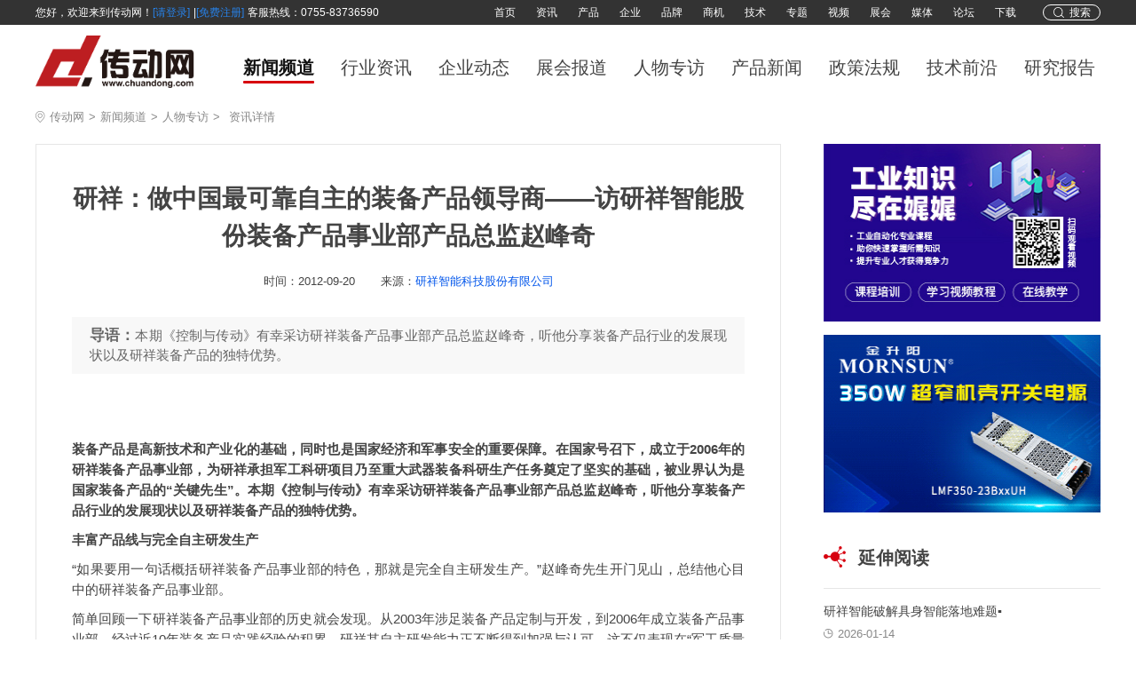

--- FILE ---
content_type: text/html; charset=utf-8
request_url: https://www.chuandong.com/news/news101231.html
body_size: 22385
content:


<!DOCTYPE html>

<html xmlns="http://www.w3.org/1999/xhtml">
<head>
<meta http-equiv="Content-Type" content="text/html; charset=utf-8"/>
    <title>研祥：做中国最可靠自主的装备产品领导商——访研祥智能股份装备产品事业部产品总监赵峰奇-中国传动网</title>
	<meta name="description" content="本期《控制与传动》有幸采访研祥装备产品事业部产品总监赵峰奇，听他分享装备产品行业的发展现状以及研祥装备产品的独特优势。">
	<meta name="keywords" content="研祥,装备产品,加固计算机">
<link href="https://img.chuandong.com/logo.ico" mce_href="https://img.chuandong.com/logo.ico" rel="icon" type="newsimage/x-icon" />
<link href="https://img.chuandong.com/logo.ico" mce_href="https://img.chuandong.com/logo.ico" rel="shortcut icon" type="newsimage/x-icon" />
<meta http-equiv="X-UA-Compatible" content="IE=edge"/>
<link href="https://img.chuandong.com/logo.ico" rel="icon" type="newsimage/x-icon" />
<link href="https://img.chuandong.com/logo.ico" rel="shortcut icon" type="newsimage/x-icon" />
<link rel="stylesheet" href="css/style3.css"/>
<style>
        #header .h-login a {
    font-size: 12px;
    color: #2882e8;
    line-height: 16px;
    margin-right: 4px;
}
    </style>
<script type="text/javascript">
        try {
            var urlhash = window.location.hash;
            if (!urlhash.match("fromapp")) {
                if ((navigator.userAgent.match(/(iPhone|iPod|Android|ios|iPad)/i))) {
                    window.location = window.location.href.replace('www','m'); //这里的网址请改为你手机站的网址
                    }
                }
            }
            catch (err) {
            }
    </script>
</head>
<body>
     <div id="header">
        <div class="w1200 clearfix">
            <script type="text/ecmascript" src="/webstate.ashx?style=toplogin"></script>
            <div class="search-box fr">
                <div class="but-search" onclick="searchShow()">
                    <img class="" src="newsimage/search.png" alt="">
                    <span>搜索</span>
                </div>
                <div class="but-close-search" onclick="searchClose()">
                    <img src="newsimage/close.png" alt="">
                    <span>关闭</span>
                </div>
            </div>
            <div class="header-nav fr">
                <a href="/" target="_blank">首页</a>
                <a href="https://www.chuandong.com/news/" target="_blank">资讯</a>
                <a href="https://www.chuandong.com/product/" target="_blank">产品</a>
                <a href="https://www.chuandong.com/company" target="_blank">企业</a>
                <a href="https://www.chuandong.com/brand/" target="_blank">品牌</a>
                <a href="https://www.chuandong.com/biz" target="_blank">商机</a>
                <a href="https://www.chuandong.com/tech" target="_blank">技术</a>
                <a href="https://www.chuandong.com/topic" target="_blank">专题</a>
                <a href="https://www.chuandong.com/video" target="_blank">视频</a>
                <a href="https://www.chuandong.com/exhibition" target="_blank">展会</a>
                <a href="https://www.chuandong.com/media" target="_blank">媒体</a>
                <a href="https://bbs.chuandong.com" target="_blank">论坛</a>
                <a href="https://www.chuandong.com/download/" target="_blank">下载</a>
            </div>
        </div>
    </div>
	<!--头部-->
	<div id="cheader">
		<div class="w1200 clearfix nav-head-box">
			<div class="cdlogo fl">
				<h1><a href="https://www.chuandong.com/"><img src="https://www.chuandong.com/image/logo.png" title="中国传动网" alt="工业自动化与智能制造的创新媒体平台"></a></h1>
            </div>
            <div class="cheader-nav fl">
                <a class="active" href="/news" target="_self">新闻频道</a>
                <a href="https://www.chuandong.com/news/list4.html" target="_self">行业资讯</a>
                <a href="https://www.chuandong.com/news/list8.html" target="_self">企业动态</a>
                <a href="https://www.chuandong.com/news/list5.html" target="_self">展会报道</a>
                <a href="https://www.chuandong.com/news/list2.html" target="_self">人物专访</a>
                <a href="https://www.chuandong.com/news/list12.html" target="_self">产品新闻</a>
                <a href="https://www.chuandong.com/news/list6.html" target="_self">政策法规</a>
                <a href="https://www.chuandong.com/news/list7.html" target="_self">技术前沿</a>
                <a href="https://www.chuandong.com/report/" target="_blank">研究报告</a>
            </div>
		</div>
	</div>
	<!--头部 end-->
    <div class="main-content">
        <div class="w1200">
            <div class="m-part clearfix">
                <div class="detail-location clearfix">
                    <img class="fl" src="newsimage/location.png" alt="">
                    <a class="fl" href="https://www.chuandong.com/">传动网</a>
                    <span class="fl">></span>
                    <a class="fl" href="https://www.chuandong.com/news/">新闻频道</a>
                    <span class="fl">></span>
                    <a class="fl" href="list2.html">人物专访</a>
                    <span class="fl">></span>
                    <span class="fl">资讯详情</span>
                </div>
                <div class="p-l-part fl">
                    <div class="detail-content">
                        <div class="main-title">
                            <p class="title">研祥：做中国最可靠自主的装备产品领导商——访研祥智能股份装备产品事业部产品总监赵峰奇</p>
                            <div class="time-sourch">
                                <p class="time">时间：<span>2012-09-20</span></p>
                                <p class="sourch">来源：<a href="https://c.chuandong.com/517">研祥智能科技股份有限公司</a></p>
                            </div>
                        </div>
                        <div class="lead-part">
                            <p><span>导语：</span>本期《控制与传动》有幸采访研祥装备产品事业部产品总监赵峰奇，听他分享装备产品行业的发展现状以及研祥装备产品的独特优势。</p>
                        </div>
                        <div class="article-content">
                            <p>
	&nbsp;</p>
<p style="text-align: center; ">
	<img alt="" src="http://fs10.chuandong.com/upload/images/20120920/DA001D9BAD431027.jpg" style="width: 500px; height: 393px; " /></p>
<p>
	<strong>装备产品是高新技术和产业化的基础，同时也是国家经济和军事安全的重要保障。在国家号召下，成立于2006年的研祥装备产品事业部，为研祥承担军工科研项目乃至重大武器装备科研生产任务奠定了坚实的基础，被业界认为是国家装备产品的&ldquo;关键先生&rdquo;。本期《控制与传动》有幸采访研祥装备产品事业部产品总监赵峰奇，听他分享装备产品行业的发展现状以及研祥装备产品的独特优势。</strong></p>
<p>
	<strong>丰富产品线与完全自主研发生产</strong></p>
<p>
	&ldquo;如果要用一句话概括研祥装备产品事业部的特色，那就是完全自主研发生产。&rdquo;赵峰奇先生开门见山，总结他心目中的研祥装备产品事业部。</p>
<p>
	简单回顾一下研祥装备产品事业部的历史就会发现。从2003年涉足装备产品定制与开发，到2006年成立装备产品事业部。经过近10年装备产品实践经验的积累，研祥其自主研发能力正不断得到加强与认可。这不仅表现在&ldquo;军工质量体系认证证书&rdquo;、&ldquo;二级保密资格单位证书&rdquo;、&ldquo;武器装备科研生产许可证&rdquo;＂装备承制单位资格认证＂等装备资质认证的获得上，还表现在具体产品线的丰富拓展上。</p>
<p>
	目前研祥装备事业部产品线涵盖机器加固计算机，加固主板和加固笔记本类、板机类三种，具体产品包括CompactPCI传导加固系统、CompactPCI扩展卡、CompactPCI整机、CompactPCI刀片处理器、加固型主板、嵌入式加固机、加固便携式计算机、加固平板显示器加固平板电脑、加固服务器、加固工作站、上架式加固计算机、加固笔记本、VPX坚固性高速通讯计算平台，产品适用于电子战、信息战、航空、航天、卫星等装备。</p>
<p>
	其中加固类产品加固等级涵盖初级加固、半加固全加固等级。产品通过GJB-151A，冲击振动和IP56防水防尘安规等测试，可以更好地保护使用者、环境安全和产品质量。根据客户要求与性能指标，除标准品外，还可以为客户打造适合特定需求的强固式移动平台，帮助客户克服极端环境条件下的工作困难。</p>
<p>
	标准品加固笔记本类依据美军标MIL-STD810F标准研制，具有高防震、抗震动和跌落、耐高温、全密封防尘防水连接器和接口等性能。适应于苛刻环境下的计算处理和数据采集。</p>
<p>
	研祥的板级加固是该行业最核心竞争力，加固主板采用采用宽温、板载PCB主板和电子原器件，EVOCEHE1.0总线规范，保证了主板的可靠工作，特别适合有扩展需求的上架型加固计算机，加固便携机使用；整机产品符合工业级2U标准，内部模块化设计，可以灵活配置串口类型和扩展接口，集高可靠性、低功耗、无风扇设计于一体，是要求苛刻环境作业的理想选择。</p>
<p>
	对于这些产品的选择，赵峰奇先生说，&ldquo;在装备产品行业，客户往往会更关注产品的资质认证、产品使用的可靠性与信息安全，但这些&lsquo;外显&rsquo;的特色实际都需要依靠&lsquo;内核&rsquo;支撑。核心技术尤其是以自主研发生产为代表的核心技术便是其&lsquo;内核&rsquo;。研祥装备产品事业部的&lsquo;内核&rsquo;现在各个层面。如在板级加固方面，一般加固类企业会选择购买现成材料再进行加工。而研祥是从底层加固，这不仅保证产品的质量，也对加固类企业提出了一些工艺与技术要求；在产品外形结构设计与机加工方面，不同于一般的外包。研祥装备事业部的产品设计完全依托于研祥智能工业设计研发平台，通过近20年的产品设计经验，外观美观坚固，使用人性化，热设计和EMC等完美结合，可以很好地满足设计需求，并且降低成本与工耗，换句话说，其主板与外形完全自主设计生产；在技术开发上，研祥建立了专门的装备产品事业项目。该项目组由40位专业工程师组成，负责售前支持和产品研发等技术服务。&rdquo;</p>
<p style="text-align: center; ">
	<img alt="" src="http://fs10.chuandong.com/upload/images/20120920/08193EFA7BD3B0A0.jpg" style="width: 500px; height: 270px; " /></p>
<p>
	正是因为研祥在自主研发与生产上的持续创新与突破，这几年其产品销售一直呈几何数上升。作为自动化装备产品的领导厂商，研祥还率先成为国家第一批、广东第一家参军身份的民营企业。</p>
<p>
	&nbsp;</p>
<div class="editor-autopager-special" contenteditable="false">
	<!--#CHUANDONG.AUTOPAGER.SPECIAL#--></div>
<p>
	<strong>世界领先技术与高可靠性小组</strong></p>
<p>
	工业化程度的提高，必然要求工业产品诸多性能的提高，对于装备产品，通过技术提高产品性能是一条最基础也是最行之有效的途径。赵峰奇先生说，研祥装备产品一直坚持同步世界技术并与实际市场相结合的发展道路。以工业控制器总线技术为例，研祥装备产品涵盖CPCI到VPX的总线标准。众所周知，CPCI是一种新的开放式工业计算机标准。采用CPCI既能吸收PC机最新的技术成果，又具有满足通信和工业实时应用所必须的更坚固、更可靠、模块化、易使用、易维护的优点,可广泛应用于电信网络、CTI等多种领域。研祥在CPCI产品开发上投入了大量精力,陆续推出了一些适合我国实际应用状况的CPCI产品。</p>
<p>
	而对于最近几年流行的VPX总线标准，研祥更是抢先引入。在VPX成品的研发和生产上，研祥是亚洲地区第一个&ldquo;吃螃蟹&rdquo;的企业。2010年底研发成功，在加固性、抗震、宽温等方面表现卓越。谈到VPX技术的发展，赵峰奇先生表示，随着计算机总线技术的不断发展，传统的并行总线已难以满足发展需求，尤其在装备产品领域，用户对高性能、抗恶劣环境计算机提出更加严苛的要求。因此，支持更大功率和更强抗震、制冷能力的VPX，必将成为未来的主流。</p>
<p>
	为让这些世界性技术更安全可靠地应用到实际产品，研祥装备产品事业部特别成立了高可靠性小组，负责通过更可靠性的技术更合适的原材料来达到性能指标。一般来说，装备产品的可靠性主要表现在三个方面：宽温（高低温）、震动等级、电磁兼容。高可性小组通过横纵向研究这三方面的标准需求，有效从技术层面提高产品的可靠性与品质，降低产品返修率，直接保障客户利益。与此同时，研祥特别注意从源头&mdash;&mdash;产品原材料选择上保障产品的可靠性。赵峰奇先生介绍道，研祥有一套严格的原材料筛选流程，不仅对PCB板、电容、电阻、芯片组等核心器件供应商进行严格考核还对每一批次已采购的原材料进行抽样试验。研祥装备产品事业部的原材料又从已筛选好的研祥原材料库里二筛选所得。</p>
<p>
	除世界领先技术与可靠性外，研祥目前对前瞻性技术的研究也特别重视。赵峰奇先生说道，装备产品目前呈现多元化发展趋势，例如信息安全、智能化处理、自毁技术等。要想在多元化的产品发展格局中建立企业产品的独特性，必须具有前瞻性：看准技术发展趋势甚至引领技术发展方向。目前研祥已在许多产品上开展了前瞻性工作。例如为满足野外工作中的测控扩展需求和特种行业中的保密需求而开发的JNB-1406加固型笔记本，在硬盘设计上兼容具备数据自毁功能的电子盘，BIOS分离技术以达到计算机信息安全的要求。</p>
<p>
	<strong>定制化开发与研祥集团优势</strong></p>
<p style="text-align: center; ">
	<strong><img alt="" src="http://fs10.chuandong.com/upload/images/20120920/FD514D43F2D0B640.jpg" style="width: 500px; height: 105px; " /></strong></p>
<p>
	装备产品在各领域各装备行业现场应用的差异化，促使了定制化的产生与高份额运用。以加固计算机为例，加固型计算机使用普及化后，用户对于加固能力的需求也出现了变化。有些用户工作的环境虽差，但不需要高规格的强固能力，仅要求计算机能够承受设备行进中对计算机造成的震动、或者是作业中造成的碰撞、粉尘侵袭等状况。而有些则可能需要非常强的加固能力以及其他相应功能。专业定制服务正好满足这些不同行业现场服务的使用环境与应用的差异需求。</p>
<p>
	赵峰奇先生说道，针对此情况，研祥已通过项目管理系统与项目组对定制服务进行实施，保证整个项目周期上均执行严格的管理，及时满足客户的产品目标，为客户提供实际效益。在产品上，研祥更通过模块化的结构，将系统转换成可组合、分解以及可更换的单元，通过在不同组建设定不同的功能，将一个问题分解成多个小的独立、互相作用的组件，来处理复杂、大型的软件。对于研祥来说，可以更有效、更紧凑利用资源，而对用户来说，则显然可以降低成本，挑选更合适的产品，更方便现场装备应用。目前研祥已对加固笔记本进行完全模块化，其他产品的模块化也正在研究应用当中。</p>
<p>
	在服务上，研祥装备产品事业部充分利用研祥集团的优势，在售前售中售后服务上具有独特优势。目前研祥在全国拥有32家分公司和办事处，涵盖中国各主要城市，组成了庞大的销售、服务网络，能够随时为客户提供周到的服务。赵峰奇先生补充道，研祥装备事业部可以依靠这些服务网络来维修自己的产品。由于装备行业的特殊性，提供12或者24小时赶到现场维护的服务，对客户来说至关重要。这几年，研祥服务网络也更接近客户区域甚至为满足客户需要在其周边专门设立。</p>
<p>
	&nbsp;</p>
<div class="editor-autopager-special" contenteditable="false">
	<!--#CHUANDONG.AUTOPAGER.SPECIAL#--></div>
<p>
	<strong>挑战与未来蓝图</strong></p>
<p style="text-align: center; ">
	<strong><img alt="" src="http://fs10.chuandong.com/upload/images/20120920/21B05624AE8E4837.jpg" style="width: 500px; height: 163px; " /></strong></p>
<p>
	谈到装备产品企业的发展，赵峰奇先生指出装备产品市场不同于一般工业产品市场，受大环境以及上下游影响很小。市场也基本固定。因此，装备企业从以下几个方面攻坚，就有极大可能占领市场。&ldquo;在这些因素中，技术与资质认证是关键。&rdquo;他继续补充道，装备产品的严格性，要求装备企业必须具备非常高的技术基础与创新能力。在技术过硬基础之上，企业还需要获得国家颁发的三份资质认证：&ldquo;军工质量体系认证证书&rdquo;、&ldquo;二级保密资格单位证书&rdquo;、&ldquo;武器装备科研生产许可证&rdquo;。这三份资质证书是对企业技术的认可，同时也是企业进入装备行业的门槛。研祥2005年一次性通过GJB质量管理体系认证、武器装备科研生产许可证认证等军工资质的认证，并且经过申请审核于09年顺利纳入国家装备承制单位名录。该名录对于培育竞争主体，营造竞争环境，降低采购风险，提高装备建设质量效益，具有重要意义。而能够纳入此名录，对民营身份的研祥来说，可以说是莫大肯定。</p>
<p style="text-align: center; ">
	<img alt="" src="http://fs10.chuandong.com/upload/images/20120920/3C6BE13CEAD88FEF.jpg" style="width: 500px; height: 202px; " /></p>
<p>
	拥有技术与资质认证优势，还并不能保证其在市场上有所作为。赵峰奇先生说，装备产品行业在信息上存在着极大不对称，产品需求并不像其他工业产品一样有能及时获得的市场信息渠道，装备产品市场也是固定的，需要通过第三方介入，而无法直接进入。这几年，研祥也一直通过研讨会、相关行业展会进行推广，以期获得更多用户的认可。</p>
<p style="text-align: center; ">
	<img alt="" src="http://fs10.chuandong.com/upload/images/20120920/87A57349DE00F848.jpg" style="width: 500px; height: 245px; " /></p>
<p>
	对于人才的选择与培养也是装备企业需要着力的，由于装备产品行业的专业性与特殊性，通用的人才并不适合装备产品行业。赵峰奇先生说，目前研祥装备产品事业部近60人，在人才培养上考虑到行业特殊性主要采取自主培养、帮代的方式。随着研祥装备产品事业部在装备行业的不断拓展，未来产品事业部还将增加新的团队，以更深入装备行业，进一步完善市场调研、产品研发测试、产品销售以及售后服务的运行体系。</p>
<p>
	而对于未来发展，研祥已有非常清晰的规划，赵峰奇先生说，目前装备企业存在三足鼎立的局面，除研祥外，另外两家都属于国营企业。研祥希望通过自己的品牌影响力以及技术优势来打破该局面。另一方面，研祥希望紧跟国际市场，通过新技术提高产品性能，在市场营销时，能够承接更多项目系统，做装备产品行业的系统供应商。2012年，研祥也通过行业性的展会以及人才的本地化进一步促进其发展。</p>
<p>
	在产业报国与技术引领市场的双层企业文化下，可以预见，无论是技术上，市场份额上还是已然定型的市场格局上，研祥装备产品事业部都将引领装备市场新一轮发展与变革。</p>

                        </div>
                        <div class="a-keyWord clearfix">
                            
                        </div>
                        <div class="statement">
                            <div class="lab">传动网版权与免责声明：</div>
                            <p>凡本网注明[来源：传动网]的所有文字、图片、音视和视频文件，版权均为传动网(www.chuandong.com)独家所有。如需转载请与0755-82949061联系。任何媒体、网站或个人转载使用时须注明来源“传动网”，违反者本网将追究其法律责任。</p>
                            <p>本网转载并注明其他来源的稿件，均来自互联网或业内投稿人士，版权属于原版权人。转载请保留稿件来源及作者，禁止擅自篡改，违者自负版权法律责任。</p>
                            <p>如涉及作品内容、版权等问题，请在作品发表之日起一周内与本网联系，否则视为放弃相关权利。</p>
                        </div>
                        <div class="next-article">
                            <div class="lab">下一篇：</div>
                            <div class="next-article-con">
                                <p class="title"><a href="news101232.html" target="_self">“最怕小企业坏了LED名声”</a></p><p class="intro ellipsis-2">在国家标准缺位的状况下，市场上的LED灯质量参差不齐。“我们不怕有其他LED企业与我们竞争，反而最怕小企业把LED的名声做坏了。”樊邦扬表示，如果消费者用高...</p>
                            </div>
                        </div>
                        <div class="go-back"><a href="/news">返回新闻首页</a></div>
                    </div>
                     <!-- 平台二维码 -->
                    <div class="code-show clearfix">
                        <div class="fl center-all">
                            <img src="https://www.chuandong.com/images/code1.jpg" alt="">
                            <p>关注<span>伺服与运动控制</span>公众号获取更多资讯</p>
                        </div>
                        <div class="fl center-all">
                            <img src="https://www.chuandong.com/images/code2.jpg" alt="">
                            <p>关注<span>直驱与传动</span>公众号获取更多资讯</p>
                        </div>
                        <div class="fr center-all">
                            <img src="https://www.chuandong.com/images/code3.jpg" alt="">
                            <p>关注<span>中国传动网</span>公众号获取更多资讯</p>
                        </div>
                    </div>
                    <div class="newest-article">
                        <div class="part-02">
                            <div class="lab">
                                <span>最新新闻</span>
                            </div>
                            <div class="part-02-n-list">
                                <ul>
                                    <li><a href="https://www.chuandong.com/news/news266936.html" target="_self" class="box-a"><div class="clearfix"><div class="img fl"><img src="https://pfs.chuandong.com/upload/images/20260115/25753AEC911CBB90.png" alt=""></div><div class="c-p-part fl"><p class="title">杭州没有油田，为何成了储能“新油田”？</p><p class="intro ellipsis-2">当人们谈论杭州，关键词通常是西湖、电商、数字支付。但鲜为人知的是，在这片以“软实力”著称的土地上，一股强大的“硬科技”能量正在储能赛道...</p><div class="b-time-keyword clearfix"><div class="keyword-p fl "><span>关键词：</span><object><a href="tags338.html" target="_blank">储能</a></object></div><div class="time fr">2026-01-15</div></div></div></div></a></li><li><a href="https://www.chuandong.com/news/news266935.html" target="_self" class="box-a"><div class="clearfix"><div class="img fl"><img src="https://pfs.chuandong.com/upload/images/20260115/8017928084F238A5.png" alt=""></div><div class="c-p-part fl"><p class="title">宁德时代抢先落子了</p><p class="intro ellipsis-2">宜锂科技的固态电池正极材料量产线本月在江苏宜兴启动建设，项目投资11.2亿元，规划建设1.9万平方米车间，年产能目标5200吨高镍三元正极材料，预...</p><div class="b-time-keyword clearfix"><div class="keyword-p fl "><span>关键词：</span><object><a href="tags421.html" target="_blank">固态电池</a></object></div><div class="time fr">2026-01-15</div></div></div></div></a></li><li><a href="https://www.chuandong.com/news/news266934.html" target="_self" class="box-a"><div class="clearfix"><div class="img fl"><img src="https://pfs.chuandong.com/upload/images/20260115/A91B0C424BA2B26B.png" alt=""></div><div class="c-p-part fl"><p class="title">宁德时代中东最大新能源售后服务中心落地沙特</p><p class="intro ellipsis-2">1月10日，宁德时代中东首个暨海外规模最大的新能源后市场设施“宁家服务”（NING Service）体验中心在沙特利雅得正式开业。</p><div class="b-time-keyword clearfix"><div class="keyword-p fl "><span>关键词：</span><object><a href="tags5.html" target="_blank">新能源</a></object></div><div class="time fr">2026-01-15</div></div></div></div></a></li><li><a href="https://www.chuandong.com/news/news266933.html" target="_self" class="box-a"><div class="clearfix"><div class="img fl"><img src="https://pfs.chuandong.com/upload/images/20260115/52FB57797E17015C.png" alt=""></div><div class="c-p-part fl"><p class="title">上市企业2GWh固态电池量产线落地！</p><p class="intro ellipsis-2">2026年1月12日，固态电池概念股金龙羽（002882.SZ）发布公告称，公司控股子公司金龙羽新能源（深圳）有限公司拟在深圳市大鹏新区投资建设年产 2G...</p><div class="b-time-keyword clearfix"><div class="keyword-p fl "><span>关键词：</span><object><a href="tags421.html" target="_blank">固态电池</a></object></div><div class="time fr">2026-01-15</div></div></div></div></a></li><li><a href="https://www.chuandong.com/news/news266930.html" target="_self" class="box-a"><div class="clearfix"><div class="img fl"><img src="https://pfs.chuandong.com/upload/images/20260115/36F2B83DB7C5BF8E.png" alt=""></div><div class="c-p-part fl"><p class="title">意法半导体精密运放兼具准确度、速度和稳定性</p><p class="intro ellipsis-2">2026 年 1 月 9日，中国——意法半导体 (ST) 的TSZ901运算放大器 (运放) 兼备高精度、零漂移和10MHz 增益带宽积(GBW)，让高速和高精度应用具有更...</p><div class="b-time-keyword clearfix"><div class="keyword-p fl "><span>关键词：</span><object><a href="tags92.html" target="_blank">半导体</a></object></div><div class="time fr">2026-01-15</div></div></div></div></a></li><li><a href="https://www.chuandong.com/news/news266929.html" target="_self" class="box-a"><div class="clearfix"><div class="img fl"><img src="https://pfs.chuandong.com/upload/images/20260115/20AD118508305DF4.png" alt=""></div><div class="c-p-part fl"><p class="title">智能体人工智能如何重塑医疗保健</p><p class="intro ellipsis-2">智能体把医生的重复脑力劳动切成200个可自动完成的任务，让“省下来的30%时间”变成多看几个病人、多做一台手术、多陪家人一小时。本文分析了智...</p><div class="b-time-keyword clearfix"><div class="keyword-p fl "><span>关键词：</span><object><a href="tags89.html" target="_blank">AI</a></object></div><div class="time fr">2026-01-15</div></div></div></div></a></li><li><a href="https://www.chuandong.com/news/news266928.html" target="_self" class="box-a"><div class="clearfix"><div class="img fl"><img src="https://pfs.chuandong.com/upload/images/20260115/00B33D72FBFCE2AE.png" alt=""></div><div class="c-p-part fl"><p class="title">如何重塑未来制造业？2026年工业4.0创新与趋势</p><p class="intro ellipsis-2">2026年的工业4.0正迈向更高阶段。从自动化到智能化，从设备互联到数据驱动决策，工业体系正在全面升级。以下是2026年最值得关注的八大趋势，以及...</p><div class="b-time-keyword clearfix"><div class="keyword-p fl "><span>关键词：</span><object><a href="tags2.html" target="_blank">自动化</a></object></div><div class="time fr">2026-01-15</div></div></div></div></a></li><li><a href="https://www.chuandong.com/news/news266927.html" target="_self" class="box-a"><div class="clearfix"><div class="img fl"><img src="https://pfs.chuandong.com/upload/images/20260114/DD9BB8C8F338F187.png" alt=""></div><div class="c-p-part fl"><p class="title">2026年的人工智能行业：应用爆发、架构突破、物理AI</p><p class="intro ellipsis-2">2025年是新一轮人工智能(AI)技术与应用进程中浓墨重彩的一年，AI从实验室的算法迭代到千行百业的场景落地，正以不可逆之势深刻重塑经济形态、社...</p><div class="b-time-keyword clearfix"><div class="keyword-p fl "><span>关键词：</span><object><a href="tags18.html" target="_blank">人工智能</a></object></div><div class="time fr">2026-01-14</div></div></div></div></a></li><li><a href="https://www.chuandong.com/news/news266926.html" target="_self" class="box-a"><div class="clearfix"><div class="img fl"><img src="https://pfs.chuandong.com/upload/images/20260114/105BE62D5E8950DA.png" alt=""></div><div class="c-p-part fl"><p class="title">台积电成了香饽饽：客户情愿加价100%送钱！只为求分配产能</p><p class="intro ellipsis-2">1月13日消息，随着AI技术的迅猛发展，处于供应链核心的台积电自然成为众多客户眼中的香饽饽。</p><div class="b-time-keyword clearfix"><div class="keyword-p fl "><span>关键词：</span><object><a href="tags91.html" target="_blank">芯片</a></object></div><div class="time fr">2026-01-14</div></div></div></div></a></li><li><a href="https://www.chuandong.com/news/news266925.html" target="_self" class="box-a"><div class="clearfix"><div class="img fl"><img src="https://pfs.chuandong.com/upload/images/20260114/4B85A5026E921611.png" alt=""></div><div class="c-p-part fl"><p class="title">全球首创！太重集团高空作业机器人投用</p><p class="intro ellipsis-2">1月13日消息，据媒体报道，太原重型机械集团有限公司自主研发出全球首台高空作业(空箱绑扎)机器人，日前在宁波舟山港大榭集装箱码头通过验收并正...</p><div class="b-time-keyword clearfix"><div class="keyword-p fl "><span>关键词：</span><object><a href="tags18.html" target="_blank">人工智能</a></object></div><div class="time fr">2026-01-14</div></div></div></div></a></li>
                                </ul>
                                <div class="more-but">查看更多资讯</div>
                            </div>
                        </div>
                    </div>
                </div>
                <div class="p-r-part fr">
                    <div class="part-08">
                        <p><a target="_blank" rel="nofollow" title="娓娓工业" href="https://www.chuandong.com/ad/ad1095.html"><img width="320" height="200" alt="娓娓工业" src="https://pfs.chuandong.com/upload/images/20210409/FD19C9FE79B65894.jpg"></a></p>
                        <p><a target="_blank" rel="nofollow" title="广州金升阳科技有限公司" href="https://www.chuandong.com/ad/ad1098.html"><img width="320" height="200" alt="广州金升阳科技有限公司" src="https://pfs.chuandong.com/upload/images/20220401/E743CD0C0457601B.gif"></a></p>
                    </div>
                   
                    <div class="part-09">
                        <div class="lab">
                            <img src="newsimage/icon-13.png" alt="">
                            <span>延伸阅读</span>
                        </div>
                        <div class="con">
                            <ul>
                                <li><a href="https://www.chuandong.com/news/news266920.html" target="_self"><p class="title">研祥智能破解具身智能落地难题▪</p><p class="time"><img class="im-1" src="newsimage/icon-6.png" alt=""><img class="im-2" src="newsimage/icon-6-1.png" alt=""><span>2026-01-14</span></p></a></li><li><a href="https://www.chuandong.com/news/news266886.html" target="_self"><p class="title">开年亮剑！研祥智能AI新品震撼登场▪</p><p class="time"><img class="im-1" src="newsimage/icon-6.png" alt=""><img class="im-2" src="newsimage/icon-6-1.png" alt=""><span>2026-01-09</span></p></a></li><li><a href="https://www.chuandong.com/news/news266702.html" target="_self"><p class="title">看研祥智能如何为多行业带来稳定与高效▪</p><p class="time"><img class="im-1" src="newsimage/icon-6.png" alt=""><img class="im-2" src="newsimage/icon-6-1.png" alt=""><span>2025-12-19</span></p></a></li><li><a href="https://www.chuandong.com/news/news266668.html" target="_self"><p class="title">年度收官！诚邀共赴研祥智能物联全国巡回研讨会南京站▪</p><p class="time"><img class="im-1" src="newsimage/icon-6.png" alt=""><img class="im-2" src="newsimage/icon-6-1.png" alt=""><span>2025-12-12</span></p></a></li><li><a href="https://www.chuandong.com/news/news266536.html" target="_self"><p class="title">国产化替代：研祥智能千兆网安模块上新！▪</p><p class="time"><img class="im-1" src="newsimage/icon-6.png" alt=""><img class="im-2" src="newsimage/icon-6-1.png" alt=""><span>2025-11-26</span></p></a></li><li><a href="https://www.chuandong.com/news/news266535.html" target="_self"><p class="title">这次，研祥「疯狂星期三」带着国产硬货来了！▪</p><p class="time"><img class="im-1" src="newsimage/icon-6.png" alt=""><img class="im-2" src="newsimage/icon-6-1.png" alt=""><span>2025-11-26</span></p></a></li><li><a href="https://www.chuandong.com/news/news266473.html" target="_self"><p class="title">研祥智能「智慧核电」方案，远比你想的更强！▪</p><p class="time"><img class="im-1" src="newsimage/icon-6.png" alt=""><img class="im-2" src="newsimage/icon-6-1.png" alt=""><span>2025-11-14</span></p></a></li><li><a href="https://www.chuandong.com/news/news266420.html" target="_self"><p class="title">新品上市 | 如何抵达Next Level？研祥智能M80B来了！▪</p><p class="time"><img class="im-1" src="newsimage/icon-6.png" alt=""><img class="im-2" src="newsimage/icon-6-1.png" alt=""><span>2025-11-07</span></p></a></li>
                            </ul>
                        </div>
                    </div>
                    
                    <div class="part-04 part-10">
                        <div class="lab">
                            <img src="newsimage/icon-5.png" alt="">
                            <span>推荐产品</span>
                        </div>
                        <div class="list-con">
                            <ul>
                                <li><a href="https://www.chuandong.com/product/product212022.html" target="_blank" class="clearfix box"><div class="img fl"><img src="https://pfs.chuandong.com/upload/images/20200316/894DC27DECA4DDC0.png" alt="新产品-魏德米勒TERM系列超薄时间继电器"></div><div class="t-t-con fl"><p class="title">新产品-魏德米勒TERM系列超薄时间继电器</p><div class="o-box"><p class="time"><img class="im-1" src="newsimage/icon-6.png" alt="新产品-魏德米勒TERM系列超薄时间继电器"><img class="im-2" src="newsimage/icon-6-1.png" alt="新产品-魏德米勒TERM系列超薄时间继电器"><span>2020-04-30</span></p></div></div></a></li><li><a href="https://www.chuandong.com/product/product206775.html" target="_blank" class="clearfix box"><div class="img fl"><img src="https://fs1.chuandong.com/upload/images/20170214/34CBEC5AD56FD9DF.gif" alt="海德汉 封闭式直线光栅尺"></div><div class="t-t-con fl"><p class="title">海德汉 封闭式直线光栅尺</p><div class="o-box"><p class="time"><img class="im-1" src="newsimage/icon-6.png" alt="海德汉 封闭式直线光栅尺"><img class="im-2" src="newsimage/icon-6-1.png" alt="海德汉 封闭式直线光栅尺"><span>2020-04-24</span></p></div></div></a></li><li><a href="https://www.chuandong.com/product/product211910.html" target="_blank" class="clearfix box"><div class="img fl"><img src="https://pfs.chuandong.com/upload/images/20200118/D68BB7F72D5B6BFE.jpg" alt="图尔克TBEN-S超紧凑模块系列"></div><div class="t-t-con fl"><p class="title">图尔克TBEN-S超紧凑模块系列</p><div class="o-box"><p class="time"><img class="im-1" src="newsimage/icon-6.png" alt="图尔克TBEN-S超紧凑模块系列"><img class="im-2" src="newsimage/icon-6-1.png" alt="图尔克TBEN-S超紧凑模块系列"><span>2020-04-24</span></p></div></div></a></li><li><a href="https://www.chuandong.com/product/product206955.html" target="_blank" class="clearfix box"><div class="img fl"><img src="https://fs1.chuandong.com/upload/images/20170324/45DFB6E64B2A23F4.jpg" alt="微秒 ISD300智能型伺服系统"></div><div class="t-t-con fl"><p class="title">微秒 ISD300智能型伺服系统</p><div class="o-box"><p class="time"><img class="im-1" src="newsimage/icon-6.png" alt="微秒 ISD300智能型伺服系统"><img class="im-2" src="newsimage/icon-6-1.png" alt="微秒 ISD300智能型伺服系统"><span>2020-04-24</span></p></div></div></a></li>
                            </ul>
                        </div>
                    </div>
                    <div class="part-05">
                        <div class="lab">
                            <img src="newsimage/icon-8.png" alt="">
                            <span>行业专题</span>
                        </div>
                        <div class="kr-home-banner-right">
                            <ul class="banner-right-list">
                                <li class="banner-right-item"><a href="" target="_blank" rel="noopener noreferrer" sensors_operation_list="banner_right" sensors_index_num="1"><div class="banner-right-item-article"><img class="banner-right-item-pic" src="https://pfs.chuandong.com/upload/images/20240124/093BEB133A250808.jpg" alt="2023国产工控上市企业第一季度财报"><div class="banner-right-item-info"><p class="ellipsis-2 weight-bold">2023国产工控上市企业第一季度财报</p></div></div></a></li><li class="banner-right-item"><a href="" target="_blank" rel="noopener noreferrer" sensors_operation_list="banner_right" sensors_index_num="1"><div class="banner-right-item-article"><img class="banner-right-item-pic" src="https://pfs.chuandong.com/upload/images/20240124/1CE1801034A92AF9.jpg" alt="2022年国产工控上市企业三季度财报-工控企业专题"><div class="banner-right-item-info"><p class="ellipsis-2 weight-bold">2022年国产工控上市企业三季度财报-工控企业专题</p></div></div></a></li><li class="banner-right-item"><a href="" target="_blank" rel="noopener noreferrer" sensors_operation_list="banner_right" sensors_index_num="1"><div class="banner-right-item-article"><img class="banner-right-item-pic" src="https://pfs.chuandong.com/upload/images/20221026/9C3440C6D9E2AF37.png" alt="人型机器人-人型机器人发展趋势分析-机器人专题-中国传动网"><div class="banner-right-item-info"><p class="ellipsis-2 weight-bold">人型机器人-人型机器人发展趋势分析-机器人专题-中国传动网</p></div></div></a></li>
                                
                            </ul>
                        </div>
                    </div>
                    <div class="part-07">
                        <div class="lab">
                            <img src="newsimage/icon-10.png" alt="">
                            <span>热门搜索</span>
                        </div>
                        <div class="list-item">
                            <ul class="clearfix">
                                <li><a href="tags1.html" target ="_blank"> 工业自动化 </a></li><li><a href="tags2.html" target ="_blank"> 自动化 </a></li><li><a href="tags3.html" target ="_blank"> 运动控制 </a></li><li><a href="tags4.html" target ="_blank"> 智能制造 </a></li><li><a href="tags5.html" target ="_blank"> 新能源 </a></li><li><a href="tags6.html" target ="_blank"> 新能源汽车 </a></li><li><a href="tags7.html" target ="_blank"> 西门子 </a></li><li><a href="tags8.html" target ="_blank"> 变频器 </a></li><li><a href="tags9.html" target ="_blank"> ABB </a></li><li><a href="tags10.html" target ="_blank"> 编码器 </a></li><li><a href="tags11.html" target ="_blank"> 伺服系统 </a></li><li><a href="tags12.html" target ="_blank"> 伺服电机 </a></li><li><a href="tags13.html" target ="_blank"> 伺服驱动器 </a></li><li><a href="tags14.html" target ="_blank"> 驱动器 </a></li><li><a href="tags15.html" target ="_blank"> 三菱电机 </a></li><li><a href="tags16.html" target ="_blank"> 机器视觉 </a></li><li><a href="tags17.html" target ="_blank"> 工业机器人 </a></li><li><a href="tags18.html" target ="_blank"> 人工智能 </a></li>
                            </ul>
                        </div>
                    </div>
                </div>
            </div>
            <div class="search-box-part">
                <div class="clearfix p-s-1">
                    <input class="fl" id="keyWord" type="text" placeholder="搜索关键词">
                    <div class="fr do-box clearfix">
                        <p class="close fl">
                            <img class="im-1" src="newsimage/icon-11.png" alt="">
                            <img class="im-2" src="newsimage/icon-11-1.png" alt="" onclick="clearInput()">
                        </p>
                        <p class="search fl">
                            <img class="im-1" src="newsimage/icon-12.png" alt="">
                            <img class="im-2" src="newsimage/icon-12-1.png" alt="" onclick="goSearch()">
                        </p>
                    </div>
                </div>
                <div class="p-s-2">
                    <div class="lab">热搜词</div>
                    <div class="word-list">
                        <ul class="clearfix">
                            <li onclick="setVal('运动控制')"><span>运动控制</span></li>
                            <li onclick="setVal('伺服系统')"><span>伺服系统</span></li>
                            <li onclick="setVal('机器视觉')"><span>机器视觉</span></li>
                            <li onclick="setVal('机械传动')"><span>机械传动</span></li>
                            <li onclick="setVal('编码器')"><span>编码器</span></li>
                            <li onclick="setVal('直驱系统')"><span>直驱系统</span></li>
                            <li onclick="setVal('工业电源')"><span>工业电源</span></li>
                            <li onclick="setVal('电力电子')"><span>电力电子</span></li>
                            <li onclick="setVal('工业互联')"><span>工业互联</span></li>
                            <li onclick="setVal('高压变频器')"><span>高压变频器</span></li>
                            <li onclick="setVal('中低压变频器')"><span>中低压变频器</span></li>
                            <li onclick="setVal('传感器')"><span>传感器</span></li>
                            <li onclick="setVal('人机界面')"><span>人机界面</span></li>
                            <li onclick="setVal('PLC')"><span>PLC</span></li>
                            <li onclick="setVal('电气联接')"><span>电气联接</span></li>
                            <li onclick="setVal('工业机器人')"><span>工业机器人</span></li>
                            <li onclick="setVal('低压电器')"><span>低压电器</span></li>
                            <li onclick="setVal('机柜')"><span>机柜</span></li>
                        </ul>
                    </div>
                </div>
            </div>
            <div class="operation-icons">
                <div class="back-top operation-box">
                    <div class="img"><img src="newsimage/top.png" alt=""></div>
                    <span class="bar_top">回顶部</span>
                </div>
                <div class="share-icon operation-box">
                    <div class="img"><img src="newsimage/share.png" alt=""></div>
                    <span>分享</span>
                    <div class="weibo">
                        <img class="im-1" src="newsimage/wbo.png" alt="">
                        <img class="im-2" src="newsimage/wbo-1.png" alt="">
                    </div>
                    <div class="weixin">
                        <img class="im-1" src="newsimage/wxin.png" alt="">
                        <img class="im-2" src="newsimage/wxin-1.png" alt="">
                        <div class="code-img">
                            
                        </div>
                    </div>
                </div>
                <div class="zan-icon operation-box zaned">
                    <div class="img"><img src="newsimage/zan.png" alt=""></div>
                    <span>点赞</span>
                    <b>0</b> 
                </div>
                <div class="zan-icon operation-box cancel-zan">
                    <div class="img"><img src="newsimage/zan-1.png" alt=""></div>
                    <span>取消</span>
                    <b>0</b> 
                </div>
            </div>
        </div>
    </div>
	<!--底部-->
	<div id="cfooter"><div class="w1200"><div class="contact"><p class="p-1"><a href="https://www.chuandong.com/cd/about.html" rel="nofollow" target="_blank">网站简介</a>|<a href="https://www.chuandong.com/cd/member.html" rel="nofollow" target="_blank">会员服务</a>|<a href="https://www.chuandong.com/cd/contact.html" rel="nofollow" target="_blank">联系方式</a>|<a href="https://www.chuandong.com/cd/help.html" rel="nofollow" target="_blank">帮助信息</a>|<a href="https://www.chuandong.com/cd/copyright.html" rel="nofollow" target="_blank">版权信息</a>|<a href="https://www.chuandong.com/cd/map.html" target="_blank">网站地图</a>|<a href="https://www.chuandong.com/links/" rel="nofollow" target="_blank">友情链接</a>|<a href="https://www.chuandong.com/cd/law_up.html" rel="nofollow" target="_blank">法律支持</a>|<a href="https://www.chuandong.com/cd/feedback.html" rel="nofollow" target="_blank">意见反馈</a>|<a href="https://www.chuandong.com/sitemap.xml" target="_blank">sitemap</a></p><p class="p-2">传动网-工业自动化与智能制造的全媒体“互联网+”创新服务平台</p><p class="p-4"><a href="tencent://AddContact/?fromId=45&fromSubId=1&subcmd=all&uin=1802248858&website=www.oicqzone.com" rel="nofollow" target="_blank"><img src="https://img.chuandong.com/chuandong/images/qq-2.png" alt="">网站客服</a><a href="tencent://AddContact/?fromId=45&fromSubId=1&subcmd=all&uin=44643052&website=www.oicqzone.com" rel="nofollow" target="_blank"><img src="https://img.chuandong.com/chuandong/images/qq-2.png" alt="">服务咨询</a><a href="tencent://AddContact/?fromId=45&fromSubId=1&subcmd=all&uin=2592241879&website=www.oicqzone.com" rel="nofollow" target="_blank"><img src="https://img.chuandong.com/chuandong/images/qq-2.png" alt="">采购咨询</a><a href="tencent://AddContact/?fromId=45&fromSubId=1&subcmd=all&uin=296193873&website=www.oicqzone.com" rel="nofollow" target="_blank"><img src="https://img.chuandong.com/chuandong/images/qq-2.png" alt="">媒体合作</a></p><p class="p-5">Chuandong.com Copyright ©2005 - 2026 ，All Rights Reserved 深圳市奥美大唐广告有限公司 版权所有 </br><a href="http://www.beian.miit.gov.cn/publish/query/indexFirst.action" target="_blank" rel="nofollow">粤ICP备 14004826号</a> | <a href="https://www.chuandong.com/images/yyzz.jpg" target="_blank">营业执照证书</a> | <a href="http://www.12377.cn/" target="_blank" rel="nofollow">不良信息举报中心</a> | <a href="http://www.beian.gov.cn/portal/registerSystemInfo?recordcode=44030402000946" target="_blank" rel="nofollow"><img src="https://img.chuandong.com/chuandong/images/foot-1.png" alt=""> 粤公网安备 44030402000946号</a><script charset="gb2312" src="https://s20.cnzz.com/stat.php?id=163710&amp;web_id=163710&amp;show=pic" type="text/javascript"></script>
</p></div></div></div><script>var _hmt = _hmt || [];(function() {var hm = document.createElement("script");hm.src = "https://hm.baidu.com/hm.js?e76efafe1b635720ab60d3fbb849b18b";var s = document.getElementsByTagName("script")[0]; s.parentNode.insertBefore(hm, s);})();</script><script>(function(){var bp = document.createElement('script');var curProtocol = window.location.protocol.split(':')[0];if (curProtocol === 'https') {bp.src = 'https://zz.bdstatic.com/linksubmit/push.js';}else {bp.src = 'http://push.zhanzhang.baidu.com/push.js';}var s = document.getElementsByTagName("script")[0];s.parentNode.insertBefore(bp, s);})();</script>
	<!--底部 end-->
    <script type="text/javascript" src="https://img.chuandong.com/common/script/jquery2.1.js"></script>
<script type="text/javascript"src="https://cdn.staticfile.org/jquery.qrcode/1.0/jquery.qrcode.min.js"></script>
<script>
        $(function () {
            var newid = '101231';           
            $(".code-img").qrcode({
                render: "table", //table方式 
                width: 100, //宽度 
                height: 100, //高度 
                text: "https://m.chuandong.com/news/news" + newid+".html" //任意内容
            });

$(".weibo").click(function () {
                
                var ShareTip = function () {

            }
            //分享到腾讯微博
            ShareTip.prototype.sharetoqq = function (content, url, picurl) {
                var shareqqstring = 'http://v.t.qq.com/share/share.php?title=' + content + '&url=' + url + '&pic=' + picurl;
                window.open(shareqqstring, 'newwindow', 'height=100,width=100,top=100,left=100');
            }
            //分享到新浪微博
            ShareTip.prototype.sharetosina = function (title, url, picurl) {
                var sharesinastring = 'http://v.t.sina.com.cn/share/share.php?title=' + title + '&url=' + url + '&content=utf-8&sourceUrl=' + url + '&pic=' + picurl;
                window.open(sharesinastring, 'newwindow', 'height=400,width=400,top=100,left=100');
            }
            //分享到QQ空间
            ShareTip.prototype.sharetoqqzone = function (title, url, picurl) {
                var shareqqzonestring = 'http://sns.qzone.qq.com/cgi-bin/qzshare/cgi_qzshare_onekey?summary=' + title + '&url=' + url + '&pics=' + picurl;
                window.open(shareqqzonestring, 'newwindow', 'height=400,width=400,top=100,left=100');
            }
            $(".weibo").click(function () {
                var share1 = new ShareTip();
                share1.sharetosina("研祥：做中国最可靠自主的装备产品领导商——访研祥智能股份装备产品事业部产品总监赵峰奇", "https://www.chuandong.com/news/news" + newid+".html", "https://www.chuandong.com/image/logo.png");
            })
            })
        })
    </script>
    <script>
        $('.cheader-nav').find('a').hover(function() {
            var index = $(this).index()
            $('.cheader-nav').find('a').eq(index).addClass('active').siblings().removeClass('active')
        },function(){})

        $('.part-01 .banner-right-item').hover(function() {
            ix = $(this).index()
            console.log('sss',ix)
            $('.part-01 .banner-right-item').eq(ix).find('.banner-right-item-article').find('.banner-right-item-info p').removeClass('ellipsis-2').addClass('ellipsis-4')
        },function(){
            $('.part-01 .banner-right-item').eq(ix).find('.banner-right-item-article').find('.banner-right-item-info p').removeClass('ellipsis-4').addClass('ellipsis-2')
        })

        $('.part-05 .banner-right-item').hover(function() {
            ix = $(this).index()
            console.log('sss',ix)
            $('.part-05 .banner-right-item').eq(ix).find('.banner-right-item-article').find('.banner-right-item-info p').removeClass('ellipsis-2').addClass('ellipsis-4')
        },function(){
            $('.part-05 .banner-right-item').eq(ix).find('.banner-right-item-article').find('.banner-right-item-info p').removeClass('ellipsis-4').addClass('ellipsis-2')
        })
        
        function searchShow() {
            $('.search-box-part').addClass('search-box-part-show')
            $('.but-search').hide()
            $('.but-close-search').show()
            var top = $(document).scrollTop();
            $(document).on('scroll.unable', function (e) {
                $(document).scrollTop(0);
            });
            // $('html,body').css({ 'overflow': 'hidden' });
            $('.operation-icons').css({display:'none'})
        }
        function searchClose() {
            $('.search-box-part').removeClass('search-box-part-show')
            $('.but-search').show()
            $('.but-close-search').hide()
            $(document).unbind("scroll.unable");
            // $('html,body').css({ 'overflow': 'auto' });
            $('.operation-icons').css({display:'block'})
        }
        
        function clearInput() {
            $('#keyWord').val('')
            if($('#keyWord').val() == '') {
                $('.do-box').find('.close').hide()
            }
        }
        
        function setVal(val) {
            $('#keyWord').val(val)
            if( $('#keyWord').val() !== '') {
                $('.do-box').find('.close').show()
            }
        }
        $("#keyWord").bind('input propertychange', function() {
            if( $('#keyWord').val() == '') {
                $('.do-box').find('.close').hide()
            } else {
                $('.do-box').find('.close').show()
            }
        })
        //搜索
        function goSearch() 
        {
          
            var keyWord = $("#keyWord").val();
            if (keyWord != "" || keyWord != null) {
                window.location.href = "https://www.chuandong.com/news/search_q" + keyWord + ".html"
            }

        }

        var barDop = $("#cheader").offset().top;
        $(window).scroll(function () {
            // 获取浏览器窗口的顶部高度
            var scrollTop = $(window).scrollTop();
            // 判断滚动条离浏览器窗口顶部的距离，实现淡入淡出的特效功能
            if (scrollTop >= barDop) {
                $("#cheader").css({ "position": "fixed", "top": 0, "background": "#ffffff","z-index": "9999" });
            } else {
                $("#cheader").removeAttr("style");
            }
        });

        // 文章详情页
        $('.operation-box').hover(function() {
            in_num = $(this).index()
            console.log('sdda',in_num)
            $('.operation-box').eq(in_num).find('.img').addClass('active')
            $('.operation-box').eq(in_num).find('span').addClass('active')
        },function(){
            $('.operation-box').eq(in_num).find('.img').removeClass('active')
            $('.operation-box').eq(in_num).find('span').removeClass('active')
        })
        $(function() {
            if($('.zan-icon').find('b').text() > 0) {
                console.log('结果',$('.zan-icon').find('b').text())
            } else {
                console.log('结果',$('.zan-icon').find('b').text())
            }
        })
        //回到顶部
        $(".bar_top").bind("click",function(){
            $('html,body').animate({
                scrollTop: 0
            },'slow');
            return false;
        });
        //滚动判断，显示导航
        $(window).scroll(function(e){
            // if ($(window).scrollTop() + $(window).height() == $(document).height()) {
            //     console.log('到底')
            // }
            var obj = $('#cfooter');
            var clientHeight = $(window).height();
            var scrollTop = $(document).scrollTop();
            var offsetTop = obj.offset().top;
            var objHeight = obj.height();
            if(offsetTop < scrollTop + clientHeight && offsetTop + objHeight > scrollTop) {
                console.log('u can see me!')
                $('.operation-icons').css({bottom: '300px'})
            } else {
                $('.operation-icons').css({bottom: '40px'})
            }

            if(scrollTop > 1000) {
                $('.operation-icons').find('.back-top').addClass('active')
            } else {
                $('.operation-icons').find('.back-top').removeClass('active')
            }
        });
        /* 点赞 */
        $('.zaned').find('span').click(function() {
            $('.zaned').css({display: 'none'})
            $('.cancel-zan').css({display: 'block'})
            $('.cancel-zan').find('b').text(1)
        })
        /* 取消点赞 */
        $('.cancel-zan').find('span').click(function() {
            $('.cancel-zan').css({display: 'none'})
            $('.zaned').css({display: 'block'})
        })
        /* 分享 */
        $('.share-icon').hover(function() {
            $('.share-icon').addClass('active')
        },function() {
            $('.share-icon').removeClass('active')
        })
var barDop = $("#cheader").offset().top;
        var barDop_1 = $(".part-07").offset().top;
        $(window).scroll(function () {
            // 获取浏览器窗口的顶部高度
            var scrollTop = $(window).scrollTop();
            var scrollTop_1 = $(window).scrollTop();

            // 判断滚动条离浏览器窗口顶部的距离，实现淡入淡出的特效功能
            if (scrollTop >= barDop) {
                $("#cheader").css({ "position": "fixed", "top": 0, "background": "#ffffff","z-index": "9999" });
            } else {
                $("#cheader").removeAttr("style");
            }
            
            if (scrollTop_1 >= barDop_1) {
                $(".part-07").css({"width":"312px", "position": "fixed", "top": "84px", "background": "#ffffff","z-index": "9999","margin-top": 0 });
            } else {
                $(".part-07").removeAttr("style");
            }
        });
    </script>
<script>
    var _hmt = _hmt || [];
    (function () {
        var hm = document.createElement("script");
        hm.src = "https://hm.baidu.com/hm.js?e76efafe1b635720ab60d3fbb849b18b";
        var s = document.getElementsByTagName("script")[0];
        s.parentNode.insertBefore(hm, s);
    })();
</script>
<script>
    (function () {
        var bp = document.createElement('script');
        var curProtocol = window.location.protocol.split(':')[0];
        if (curProtocol === 'https') {
            bp.src = 'https://zz.bdstatic.com/linksubmit/push.js';
        }
        else {
            bp.src = 'http://push.zhanzhang.baidu.com/push.js';
        }
        var s = document.getElementsByTagName("script")[0];
        s.parentNode.insertBefore(bp, s);
    })();


    $(function () {
        $(".more-but").click(function () {
            window.location.href = '/news';
        })
    })
</script>
</body>
</html>


--- FILE ---
content_type: text/plain; charset=utf-8
request_url: https://www.chuandong.com/webstate.ashx?style=toplogin
body_size: 594
content:
document.write('<div class="h-login fl"><span>您好，欢迎来到传动网！</span><a href="https://my.chuandong.com/passport/login.html" rel="nofollow" target="_blank">[请登录]</a>|<a href="https://my.chuandong.com/passport/reg.html" rel="nofollow" target="_blank">[免费注册]</a><span>客服热线：0755-83736590</span></div>');